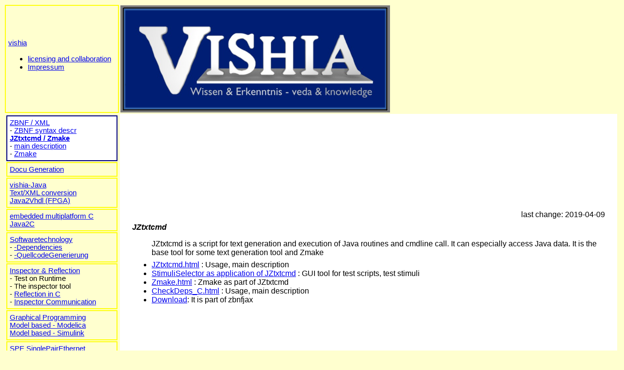

--- FILE ---
content_type: text/html
request_url: http://vishia.de/JZtxtcmd/index.html
body_size: 1522
content:
<html>
<head>
<title>vishia</title>
<style type="text/css">
body{ xxbackground-image:url(vishia.png);  background-repeat:no-repeat; background-color:#ffffcf; xxbackground-color:#b8b8b8}
p.para-right{align:right;}
td.vishiaMainCell{ background-color:#ffffff; border-width:5px; border-top-width:5px; border-style:solid; border-color:#ffffff; padding:20px}
td.vishiaSelectableCellAct{ background-color:#ffffff; border-width:2px; border-top-width:2px; border-style:solid; border-color:#000080; padding:5px}
td.vishiaSelectableCell{ background-color:#ffffcf; border-width:2px; border-top-width:2px; border-style:solid; border-color:#ffff0f; padding:5px}
td.vishiaMainLinkCell{ background-color:#ffffcf; border-width:2px; border-top-width:2px; border-style:solid; border-color:#ffff0f; padding-left:20px}
td{font-family:Arial;  margin-top:0pt; margin-bottom:0pt;}
p{font-family:Arial;  margin-top:6pt; margin-bottom:5pt;}
p.linkpoint{font-family:Arial;font-size:11pt;  margin-top:0pt; margin-bottom:0pt;}
p.linkpointAct{font-family:Arial;font-size:11pt; color:#0000C0; font-weight:bold; margin-top:0pt; margin-bottom:0pt;}
</style>
<meta http-equiv="Content-Type" content="text/html; charset=iso-8859-1">
</head>

<!-- body bgcolor="#d0d0ff" text="#000000" -->
<body style="bg">
<table width="100%" border="0">
  <tr height="220">
    <td class="vishiaSelectableCell" width="220" heigth="220">
      <p class="linkpoint"><a href="../index.html">vishia</a></p>
      <ul>
        <li><p class="linkpoint"><a href="../sw_using.html">licensing and collaboration</a></p></li>
        <li><p class="linkpoint"><a href="../hartmut.html">Impressum</a></p></li>
      </ul>
    </td>
    <td>
      <a href="../index.html"><img src="../vishia.png" height="220" align="left"></a></td>
    </td>
  </tr>
  <tr>
    <td width="220">
      <table width="100%" height="100%" border="0">
        <tr><td class="vishiaSelectableCellAct">
          <p class="linkpoint"><a href=../ZBNF/index.html>ZBNF / XML</a></p>
          <p class="linkpoint"> - <a href="../docuZBNF/sfZbnfMain_en.html">ZBNF syntax descr</a></p>
          <p class="linkpointAct"><a href="../JZtxtcmd/index.html">JZtxtcmd / Zmake</a></p>
          <p class="linkpoint"> - <a href="../JZtxtcmd/html/JZtxtcmd.html">main description</a></p>
          <p class="linkpoint"> - <a href="../JZtxtcmd/html/Zmake.html">Zmake</a></p>
        </td></tr>
        <tr><td class="vishiaSelectableCell">
          <p class="linkpoint"><a href="../XmlDocu/index.html">Docu Generation</a></p>
        </td></tr>
        <tr><td class="vishiaSelectableCell">
          <p class="linkpoint"><a href="../Java/index.html">vishia-Java</a></p>
          <p class="linkpoint"><a href="../Java/RWtransl.html">Text/XML conversion</a></p>
          <p class="linkpoint"><a href="../Fpga/html/Vhdl/Java2Vhdl_Approaches.html">Java2Vhdl (FPGA)</a></p>
		    </td></tr>
        <tr><td class="vishiaSelectableCell">
          <p class="linkpoint"><a href="../emc/index.html">embedded multiplatform C</a></p>
          <!-- p class="linkpoint"><a href="../Jc/index.html">CRuntimeJavalike</a></p -->
          <p class="linkpoint"><a href="../Java2C/index.html">Java2C</a></p>
        </td></tr>
        <tr><td class="vishiaSelectableCell">
          <p class="linkpoint"><a href="../SwEng/index.html">Softwaretechnology</a></p>
          <p class="linkpoint"> - <a href="../SwEng/html/Dependencies.html">-Dependencies</a></p>       
          <p class="linkpoint"> - <a href="../SwEng/html/SourceCodeGen.html">-QuellcodeGenerierung</a></p>
        </td></tr>
        <tr><td class="vishiaSelectableCell">
          <p class="linkpoint"><a href="../Inspc/index.html">Inspector & Reflection</a></p>
          <p class="linkpoint"> - Test on Runtime</p>
          <p class="linkpoint"> - The inspector tool</p>
          <p class="linkpoint"> - <a href="../Inspc/html/Reflect.html">Reflection in C</a></p>
          <p class="linkpoint"> - <a href="../Inspc/html/InspcComm.html">Inspector Communication</a></p>
        </td></tr>
        <tr><td class="vishiaSelectableCell">
          <p class="linkpoint"><a href="../fbg/index.html">Graphical Programming</a></p>
          <p class="linkpoint"><a href="../mdlc/index.html">Model based - Modelica</a></p>
          <p class="linkpoint"><a href="../smlk/index.html">Model based - Simulink</a></p>
        </td></tr>
        <tr><td class="vishiaSelectableCell">
          <p class="linkpoint"><a href="../spe/index.html">SPE SinglePairEthernet</a></p>
		    </td></tr>
        <tr><td class="vishiaSelectableCell">
          <p class="linkpoint"><a href="../Fcmd/index.html">Fcmd</a></p>
		    </td></tr>
        <tr><td class="vishiaSelectableCell">
          <p class="linkpoint"><a href="../indexDownload.html">Download Page</a></p>
		    </td></tr>
      </table>
      <p>&nbsp;</p>
    </td>
    <td class="vishiaMainCell">
      <p align="right">last change: 2019-04-09</p>
<p><b><i>JZtxtcmd</i></b></p>
<ul>
   <p>JZtxtcmd is a script for text generation and execution of Java routines and cmdline call. 
      It can especially access Java data. 
      It is the base tool for some text generation tool and Zmake</p>
   <li><a href="html/JZtxtcmd.html">JZtxtcmd.html</a> : Usage, main description</li>
   <li><a href="../StimuliSel/html/StimuliSel.html">StimuliSelector as application of JZtxtcmd</a> : GUI tool for test scripts, test stimuli</li>
   <li><a href="html/Zmake.html">Zmake.html</a> : Zmake as part of JZtxtcmd</li>
   <li><a href="html/CheckDeps_C.html">CheckDeps_C.html</a> : Usage, main description</li>
   <li><a href="../ZBNFdownload">Download</a>: It is part of zbnfjax</li>
</ul>


    
    <td></td>
  </tr>
</table>


</body>
</html>
